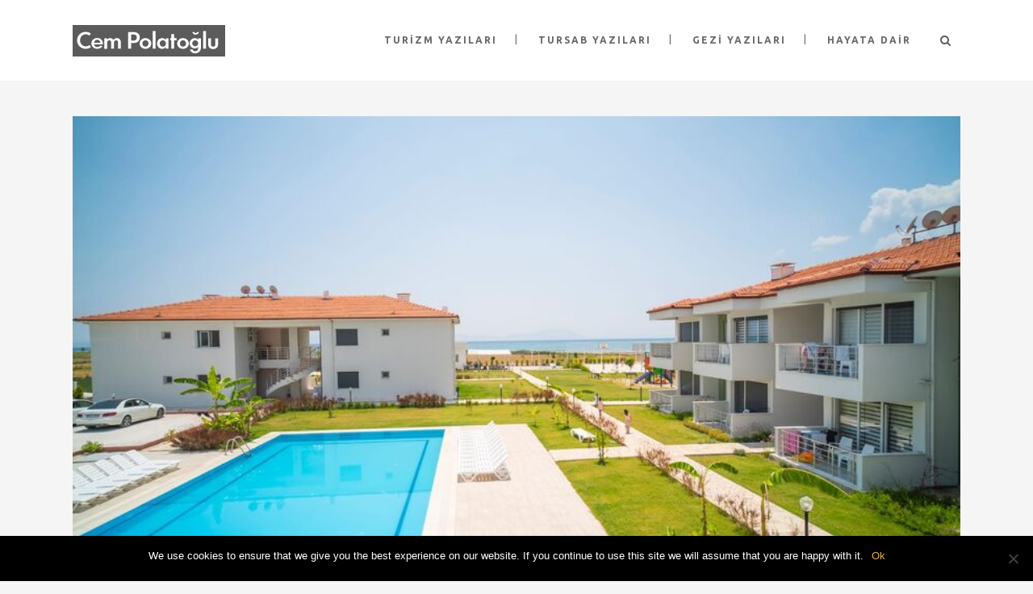

--- FILE ---
content_type: text/html; charset=UTF-8
request_url: https://cempolatoglu.com/kamu-kamplari-yazliklar-depremzedelere-tahsis-edilebilir-mi/
body_size: 12372
content:
<!DOCTYPE html>
<html lang="tr">
<head>
	<meta charset="UTF-8"/>
	
	<link rel="profile" href="https://gmpg.org/xfn/11"/>
		
				<meta name=viewport content="width=device-width,initial-scale=1,user-scalable=no">
					<link rel="shortcut icon" type="image/x-icon" href="https://cempolatoglu.com/wp-content/themes/stockholm/img/favicon.ico">
			<link rel="apple-touch-icon" href="https://cempolatoglu.com/wp-content/themes/stockholm/img/favicon.ico"/>
			
	<meta name='robots' content='index, follow, max-image-preview:large, max-snippet:-1, max-video-preview:-1' />

	<!-- This site is optimized with the Yoast SEO plugin v22.8 - https://yoast.com/wordpress/plugins/seo/ -->
	<title>KAMU KAMPLARI, YAZLIKLAR DEPREMZEDELERE TAHSiS EDiLEBiLiR Mi? - Cem Polatoğlu</title>
	<link rel="canonical" href="https://cempolatoglu.com/kamu-kamplari-yazliklar-depremzedelere-tahsis-edilebilir-mi/" />
	<meta property="og:locale" content="tr_TR" />
	<meta property="og:type" content="article" />
	<meta property="og:title" content="KAMU KAMPLARI, YAZLIKLAR DEPREMZEDELERE TAHSiS EDiLEBiLiR Mi? - Cem Polatoğlu" />
	<meta property="og:description" content="KAMU KAMPLARI, YAZLIKLAR DEPREMZEDELERE TAHSiS EDiLEBiLiR Mi? Acı bilanço henüz netleşmedi. Öncelikli amacımız depremzedelerin barınma sorununu halletmek. Afad, Ahbap, Kızılay ve diğer STK’lar ellerinden geleni yapıyorlar. Ancak 10 ildeki yıkımlara ne çadır yetiştirmek mümkün ne de konteyner. Bunlara ilaveten Otellerimizi de Öğrenci yurtlarımızı da depremzedelere..." />
	<meta property="og:url" content="https://cempolatoglu.com/kamu-kamplari-yazliklar-depremzedelere-tahsis-edilebilir-mi/" />
	<meta property="og:site_name" content="Cem Polatoğlu" />
	<meta property="article:publisher" content="https://www.facebook.com/profile.php?id=100018028081781" />
	<meta property="article:published_time" content="2023-02-22T11:07:01+00:00" />
	<meta property="og:image" content="https://cempolatoglu.com/wp-content/uploads/kamu-kamp.jpg" />
	<meta property="og:image:width" content="850" />
	<meta property="og:image:height" content="450" />
	<meta property="og:image:type" content="image/jpeg" />
	<meta name="author" content="Cem Polatoğlu" />
	<meta name="twitter:card" content="summary_large_image" />
	<meta name="twitter:creator" content="@baracudacem" />
	<meta name="twitter:site" content="@baracudacem" />
	<meta name="twitter:label1" content="Yazan:" />
	<meta name="twitter:data1" content="Cem Polatoğlu" />
	<meta name="twitter:label2" content="Tahmini okuma süresi" />
	<meta name="twitter:data2" content="2 dakika" />
	<script type="application/ld+json" class="yoast-schema-graph">{"@context":"https://schema.org","@graph":[{"@type":"WebPage","@id":"https://cempolatoglu.com/kamu-kamplari-yazliklar-depremzedelere-tahsis-edilebilir-mi/","url":"https://cempolatoglu.com/kamu-kamplari-yazliklar-depremzedelere-tahsis-edilebilir-mi/","name":"KAMU KAMPLARI, YAZLIKLAR DEPREMZEDELERE TAHSiS EDiLEBiLiR Mi? - Cem Polatoğlu","isPartOf":{"@id":"https://cempolatoglu.com/#website"},"primaryImageOfPage":{"@id":"https://cempolatoglu.com/kamu-kamplari-yazliklar-depremzedelere-tahsis-edilebilir-mi/#primaryimage"},"image":{"@id":"https://cempolatoglu.com/kamu-kamplari-yazliklar-depremzedelere-tahsis-edilebilir-mi/#primaryimage"},"thumbnailUrl":"https://cempolatoglu.com/wp-content/uploads/kamu-kamp.jpg","datePublished":"2023-02-22T11:07:01+00:00","dateModified":"2023-02-22T11:07:01+00:00","author":{"@id":"https://cempolatoglu.com/#/schema/person/b7f49321f14f4c85799ea4172c9375ff"},"breadcrumb":{"@id":"https://cempolatoglu.com/kamu-kamplari-yazliklar-depremzedelere-tahsis-edilebilir-mi/#breadcrumb"},"inLanguage":"tr","potentialAction":[{"@type":"ReadAction","target":["https://cempolatoglu.com/kamu-kamplari-yazliklar-depremzedelere-tahsis-edilebilir-mi/"]}]},{"@type":"ImageObject","inLanguage":"tr","@id":"https://cempolatoglu.com/kamu-kamplari-yazliklar-depremzedelere-tahsis-edilebilir-mi/#primaryimage","url":"https://cempolatoglu.com/wp-content/uploads/kamu-kamp.jpg","contentUrl":"https://cempolatoglu.com/wp-content/uploads/kamu-kamp.jpg","width":850,"height":450},{"@type":"BreadcrumbList","@id":"https://cempolatoglu.com/kamu-kamplari-yazliklar-depremzedelere-tahsis-edilebilir-mi/#breadcrumb","itemListElement":[{"@type":"ListItem","position":1,"name":"Home","item":"https://cempolatoglu.com/"},{"@type":"ListItem","position":2,"name":"KAMU KAMPLARI, YAZLIKLAR DEPREMZEDELERE TAHSiS EDiLEBiLiR Mi?"}]},{"@type":"WebSite","@id":"https://cempolatoglu.com/#website","url":"https://cempolatoglu.com/","name":"Cem Polatoğlu","description":"Just another WordPress site","potentialAction":[{"@type":"SearchAction","target":{"@type":"EntryPoint","urlTemplate":"https://cempolatoglu.com/?s={search_term_string}"},"query-input":"required name=search_term_string"}],"inLanguage":"tr"},{"@type":"Person","@id":"https://cempolatoglu.com/#/schema/person/b7f49321f14f4c85799ea4172c9375ff","name":"Cem Polatoğlu","image":{"@type":"ImageObject","inLanguage":"tr","@id":"https://cempolatoglu.com/#/schema/person/image/","url":"https://secure.gravatar.com/avatar/37cef7f4d97a5504829faa4539ac9bf8?s=96&d=mm&r=g","contentUrl":"https://secure.gravatar.com/avatar/37cef7f4d97a5504829faa4539ac9bf8?s=96&d=mm&r=g","caption":"Cem Polatoğlu"},"sameAs":["https://cempolatoglu.com"],"url":"https://cempolatoglu.com/author/cem/"}]}</script>
	<!-- / Yoast SEO plugin. -->


<link rel='dns-prefetch' href='//www.googletagmanager.com' />
<link rel='dns-prefetch' href='//fonts.googleapis.com' />
<link rel="alternate" type="application/rss+xml" title="Cem Polatoğlu &raquo; akışı" href="https://cempolatoglu.com/feed/" />
<script type="text/javascript">
/* <![CDATA[ */
window._wpemojiSettings = {"baseUrl":"https:\/\/s.w.org\/images\/core\/emoji\/15.0.3\/72x72\/","ext":".png","svgUrl":"https:\/\/s.w.org\/images\/core\/emoji\/15.0.3\/svg\/","svgExt":".svg","source":{"concatemoji":"https:\/\/cempolatoglu.com\/wp-includes\/js\/wp-emoji-release.min.js?ver=6.5.7"}};
/*! This file is auto-generated */
!function(i,n){var o,s,e;function c(e){try{var t={supportTests:e,timestamp:(new Date).valueOf()};sessionStorage.setItem(o,JSON.stringify(t))}catch(e){}}function p(e,t,n){e.clearRect(0,0,e.canvas.width,e.canvas.height),e.fillText(t,0,0);var t=new Uint32Array(e.getImageData(0,0,e.canvas.width,e.canvas.height).data),r=(e.clearRect(0,0,e.canvas.width,e.canvas.height),e.fillText(n,0,0),new Uint32Array(e.getImageData(0,0,e.canvas.width,e.canvas.height).data));return t.every(function(e,t){return e===r[t]})}function u(e,t,n){switch(t){case"flag":return n(e,"\ud83c\udff3\ufe0f\u200d\u26a7\ufe0f","\ud83c\udff3\ufe0f\u200b\u26a7\ufe0f")?!1:!n(e,"\ud83c\uddfa\ud83c\uddf3","\ud83c\uddfa\u200b\ud83c\uddf3")&&!n(e,"\ud83c\udff4\udb40\udc67\udb40\udc62\udb40\udc65\udb40\udc6e\udb40\udc67\udb40\udc7f","\ud83c\udff4\u200b\udb40\udc67\u200b\udb40\udc62\u200b\udb40\udc65\u200b\udb40\udc6e\u200b\udb40\udc67\u200b\udb40\udc7f");case"emoji":return!n(e,"\ud83d\udc26\u200d\u2b1b","\ud83d\udc26\u200b\u2b1b")}return!1}function f(e,t,n){var r="undefined"!=typeof WorkerGlobalScope&&self instanceof WorkerGlobalScope?new OffscreenCanvas(300,150):i.createElement("canvas"),a=r.getContext("2d",{willReadFrequently:!0}),o=(a.textBaseline="top",a.font="600 32px Arial",{});return e.forEach(function(e){o[e]=t(a,e,n)}),o}function t(e){var t=i.createElement("script");t.src=e,t.defer=!0,i.head.appendChild(t)}"undefined"!=typeof Promise&&(o="wpEmojiSettingsSupports",s=["flag","emoji"],n.supports={everything:!0,everythingExceptFlag:!0},e=new Promise(function(e){i.addEventListener("DOMContentLoaded",e,{once:!0})}),new Promise(function(t){var n=function(){try{var e=JSON.parse(sessionStorage.getItem(o));if("object"==typeof e&&"number"==typeof e.timestamp&&(new Date).valueOf()<e.timestamp+604800&&"object"==typeof e.supportTests)return e.supportTests}catch(e){}return null}();if(!n){if("undefined"!=typeof Worker&&"undefined"!=typeof OffscreenCanvas&&"undefined"!=typeof URL&&URL.createObjectURL&&"undefined"!=typeof Blob)try{var e="postMessage("+f.toString()+"("+[JSON.stringify(s),u.toString(),p.toString()].join(",")+"));",r=new Blob([e],{type:"text/javascript"}),a=new Worker(URL.createObjectURL(r),{name:"wpTestEmojiSupports"});return void(a.onmessage=function(e){c(n=e.data),a.terminate(),t(n)})}catch(e){}c(n=f(s,u,p))}t(n)}).then(function(e){for(var t in e)n.supports[t]=e[t],n.supports.everything=n.supports.everything&&n.supports[t],"flag"!==t&&(n.supports.everythingExceptFlag=n.supports.everythingExceptFlag&&n.supports[t]);n.supports.everythingExceptFlag=n.supports.everythingExceptFlag&&!n.supports.flag,n.DOMReady=!1,n.readyCallback=function(){n.DOMReady=!0}}).then(function(){return e}).then(function(){var e;n.supports.everything||(n.readyCallback(),(e=n.source||{}).concatemoji?t(e.concatemoji):e.wpemoji&&e.twemoji&&(t(e.twemoji),t(e.wpemoji)))}))}((window,document),window._wpemojiSettings);
/* ]]> */
</script>
<style id='wp-emoji-styles-inline-css' type='text/css'>

	img.wp-smiley, img.emoji {
		display: inline !important;
		border: none !important;
		box-shadow: none !important;
		height: 1em !important;
		width: 1em !important;
		margin: 0 0.07em !important;
		vertical-align: -0.1em !important;
		background: none !important;
		padding: 0 !important;
	}
</style>
<link rel='stylesheet' id='wp-block-library-css' href='https://cempolatoglu.com/wp-includes/css/dist/block-library/style.min.css?ver=6.5.7' type='text/css' media='all' />
<style id='classic-theme-styles-inline-css' type='text/css'>
/*! This file is auto-generated */
.wp-block-button__link{color:#fff;background-color:#32373c;border-radius:9999px;box-shadow:none;text-decoration:none;padding:calc(.667em + 2px) calc(1.333em + 2px);font-size:1.125em}.wp-block-file__button{background:#32373c;color:#fff;text-decoration:none}
</style>
<style id='global-styles-inline-css' type='text/css'>
body{--wp--preset--color--black: #000000;--wp--preset--color--cyan-bluish-gray: #abb8c3;--wp--preset--color--white: #ffffff;--wp--preset--color--pale-pink: #f78da7;--wp--preset--color--vivid-red: #cf2e2e;--wp--preset--color--luminous-vivid-orange: #ff6900;--wp--preset--color--luminous-vivid-amber: #fcb900;--wp--preset--color--light-green-cyan: #7bdcb5;--wp--preset--color--vivid-green-cyan: #00d084;--wp--preset--color--pale-cyan-blue: #8ed1fc;--wp--preset--color--vivid-cyan-blue: #0693e3;--wp--preset--color--vivid-purple: #9b51e0;--wp--preset--gradient--vivid-cyan-blue-to-vivid-purple: linear-gradient(135deg,rgba(6,147,227,1) 0%,rgb(155,81,224) 100%);--wp--preset--gradient--light-green-cyan-to-vivid-green-cyan: linear-gradient(135deg,rgb(122,220,180) 0%,rgb(0,208,130) 100%);--wp--preset--gradient--luminous-vivid-amber-to-luminous-vivid-orange: linear-gradient(135deg,rgba(252,185,0,1) 0%,rgba(255,105,0,1) 100%);--wp--preset--gradient--luminous-vivid-orange-to-vivid-red: linear-gradient(135deg,rgba(255,105,0,1) 0%,rgb(207,46,46) 100%);--wp--preset--gradient--very-light-gray-to-cyan-bluish-gray: linear-gradient(135deg,rgb(238,238,238) 0%,rgb(169,184,195) 100%);--wp--preset--gradient--cool-to-warm-spectrum: linear-gradient(135deg,rgb(74,234,220) 0%,rgb(151,120,209) 20%,rgb(207,42,186) 40%,rgb(238,44,130) 60%,rgb(251,105,98) 80%,rgb(254,248,76) 100%);--wp--preset--gradient--blush-light-purple: linear-gradient(135deg,rgb(255,206,236) 0%,rgb(152,150,240) 100%);--wp--preset--gradient--blush-bordeaux: linear-gradient(135deg,rgb(254,205,165) 0%,rgb(254,45,45) 50%,rgb(107,0,62) 100%);--wp--preset--gradient--luminous-dusk: linear-gradient(135deg,rgb(255,203,112) 0%,rgb(199,81,192) 50%,rgb(65,88,208) 100%);--wp--preset--gradient--pale-ocean: linear-gradient(135deg,rgb(255,245,203) 0%,rgb(182,227,212) 50%,rgb(51,167,181) 100%);--wp--preset--gradient--electric-grass: linear-gradient(135deg,rgb(202,248,128) 0%,rgb(113,206,126) 100%);--wp--preset--gradient--midnight: linear-gradient(135deg,rgb(2,3,129) 0%,rgb(40,116,252) 100%);--wp--preset--font-size--small: 13px;--wp--preset--font-size--medium: 20px;--wp--preset--font-size--large: 36px;--wp--preset--font-size--x-large: 42px;--wp--preset--spacing--20: 0.44rem;--wp--preset--spacing--30: 0.67rem;--wp--preset--spacing--40: 1rem;--wp--preset--spacing--50: 1.5rem;--wp--preset--spacing--60: 2.25rem;--wp--preset--spacing--70: 3.38rem;--wp--preset--spacing--80: 5.06rem;--wp--preset--shadow--natural: 6px 6px 9px rgba(0, 0, 0, 0.2);--wp--preset--shadow--deep: 12px 12px 50px rgba(0, 0, 0, 0.4);--wp--preset--shadow--sharp: 6px 6px 0px rgba(0, 0, 0, 0.2);--wp--preset--shadow--outlined: 6px 6px 0px -3px rgba(255, 255, 255, 1), 6px 6px rgba(0, 0, 0, 1);--wp--preset--shadow--crisp: 6px 6px 0px rgba(0, 0, 0, 1);}:where(.is-layout-flex){gap: 0.5em;}:where(.is-layout-grid){gap: 0.5em;}body .is-layout-flex{display: flex;}body .is-layout-flex{flex-wrap: wrap;align-items: center;}body .is-layout-flex > *{margin: 0;}body .is-layout-grid{display: grid;}body .is-layout-grid > *{margin: 0;}:where(.wp-block-columns.is-layout-flex){gap: 2em;}:where(.wp-block-columns.is-layout-grid){gap: 2em;}:where(.wp-block-post-template.is-layout-flex){gap: 1.25em;}:where(.wp-block-post-template.is-layout-grid){gap: 1.25em;}.has-black-color{color: var(--wp--preset--color--black) !important;}.has-cyan-bluish-gray-color{color: var(--wp--preset--color--cyan-bluish-gray) !important;}.has-white-color{color: var(--wp--preset--color--white) !important;}.has-pale-pink-color{color: var(--wp--preset--color--pale-pink) !important;}.has-vivid-red-color{color: var(--wp--preset--color--vivid-red) !important;}.has-luminous-vivid-orange-color{color: var(--wp--preset--color--luminous-vivid-orange) !important;}.has-luminous-vivid-amber-color{color: var(--wp--preset--color--luminous-vivid-amber) !important;}.has-light-green-cyan-color{color: var(--wp--preset--color--light-green-cyan) !important;}.has-vivid-green-cyan-color{color: var(--wp--preset--color--vivid-green-cyan) !important;}.has-pale-cyan-blue-color{color: var(--wp--preset--color--pale-cyan-blue) !important;}.has-vivid-cyan-blue-color{color: var(--wp--preset--color--vivid-cyan-blue) !important;}.has-vivid-purple-color{color: var(--wp--preset--color--vivid-purple) !important;}.has-black-background-color{background-color: var(--wp--preset--color--black) !important;}.has-cyan-bluish-gray-background-color{background-color: var(--wp--preset--color--cyan-bluish-gray) !important;}.has-white-background-color{background-color: var(--wp--preset--color--white) !important;}.has-pale-pink-background-color{background-color: var(--wp--preset--color--pale-pink) !important;}.has-vivid-red-background-color{background-color: var(--wp--preset--color--vivid-red) !important;}.has-luminous-vivid-orange-background-color{background-color: var(--wp--preset--color--luminous-vivid-orange) !important;}.has-luminous-vivid-amber-background-color{background-color: var(--wp--preset--color--luminous-vivid-amber) !important;}.has-light-green-cyan-background-color{background-color: var(--wp--preset--color--light-green-cyan) !important;}.has-vivid-green-cyan-background-color{background-color: var(--wp--preset--color--vivid-green-cyan) !important;}.has-pale-cyan-blue-background-color{background-color: var(--wp--preset--color--pale-cyan-blue) !important;}.has-vivid-cyan-blue-background-color{background-color: var(--wp--preset--color--vivid-cyan-blue) !important;}.has-vivid-purple-background-color{background-color: var(--wp--preset--color--vivid-purple) !important;}.has-black-border-color{border-color: var(--wp--preset--color--black) !important;}.has-cyan-bluish-gray-border-color{border-color: var(--wp--preset--color--cyan-bluish-gray) !important;}.has-white-border-color{border-color: var(--wp--preset--color--white) !important;}.has-pale-pink-border-color{border-color: var(--wp--preset--color--pale-pink) !important;}.has-vivid-red-border-color{border-color: var(--wp--preset--color--vivid-red) !important;}.has-luminous-vivid-orange-border-color{border-color: var(--wp--preset--color--luminous-vivid-orange) !important;}.has-luminous-vivid-amber-border-color{border-color: var(--wp--preset--color--luminous-vivid-amber) !important;}.has-light-green-cyan-border-color{border-color: var(--wp--preset--color--light-green-cyan) !important;}.has-vivid-green-cyan-border-color{border-color: var(--wp--preset--color--vivid-green-cyan) !important;}.has-pale-cyan-blue-border-color{border-color: var(--wp--preset--color--pale-cyan-blue) !important;}.has-vivid-cyan-blue-border-color{border-color: var(--wp--preset--color--vivid-cyan-blue) !important;}.has-vivid-purple-border-color{border-color: var(--wp--preset--color--vivid-purple) !important;}.has-vivid-cyan-blue-to-vivid-purple-gradient-background{background: var(--wp--preset--gradient--vivid-cyan-blue-to-vivid-purple) !important;}.has-light-green-cyan-to-vivid-green-cyan-gradient-background{background: var(--wp--preset--gradient--light-green-cyan-to-vivid-green-cyan) !important;}.has-luminous-vivid-amber-to-luminous-vivid-orange-gradient-background{background: var(--wp--preset--gradient--luminous-vivid-amber-to-luminous-vivid-orange) !important;}.has-luminous-vivid-orange-to-vivid-red-gradient-background{background: var(--wp--preset--gradient--luminous-vivid-orange-to-vivid-red) !important;}.has-very-light-gray-to-cyan-bluish-gray-gradient-background{background: var(--wp--preset--gradient--very-light-gray-to-cyan-bluish-gray) !important;}.has-cool-to-warm-spectrum-gradient-background{background: var(--wp--preset--gradient--cool-to-warm-spectrum) !important;}.has-blush-light-purple-gradient-background{background: var(--wp--preset--gradient--blush-light-purple) !important;}.has-blush-bordeaux-gradient-background{background: var(--wp--preset--gradient--blush-bordeaux) !important;}.has-luminous-dusk-gradient-background{background: var(--wp--preset--gradient--luminous-dusk) !important;}.has-pale-ocean-gradient-background{background: var(--wp--preset--gradient--pale-ocean) !important;}.has-electric-grass-gradient-background{background: var(--wp--preset--gradient--electric-grass) !important;}.has-midnight-gradient-background{background: var(--wp--preset--gradient--midnight) !important;}.has-small-font-size{font-size: var(--wp--preset--font-size--small) !important;}.has-medium-font-size{font-size: var(--wp--preset--font-size--medium) !important;}.has-large-font-size{font-size: var(--wp--preset--font-size--large) !important;}.has-x-large-font-size{font-size: var(--wp--preset--font-size--x-large) !important;}
.wp-block-navigation a:where(:not(.wp-element-button)){color: inherit;}
:where(.wp-block-post-template.is-layout-flex){gap: 1.25em;}:where(.wp-block-post-template.is-layout-grid){gap: 1.25em;}
:where(.wp-block-columns.is-layout-flex){gap: 2em;}:where(.wp-block-columns.is-layout-grid){gap: 2em;}
.wp-block-pullquote{font-size: 1.5em;line-height: 1.6;}
</style>
<link rel='stylesheet' id='contact-form-7-css' href='https://cempolatoglu.com/wp-content/plugins/contact-form-7/includes/css/styles.css?ver=5.9.5' type='text/css' media='all' />
<link rel='stylesheet' id='cookie-notice-front-css' href='https://cempolatoglu.com/wp-content/plugins/cookie-notice/css/front.min.css?ver=2.4.16' type='text/css' media='all' />
<link rel='stylesheet' id='wpfc-css' href='https://cempolatoglu.com/wp-content/plugins/gs-facebook-comments/public/css/wpfc-public.css?ver=1.7.5' type='text/css' media='all' />
<link rel='stylesheet' id='ivory-search-styles-css' href='https://cempolatoglu.com/wp-content/plugins/add-search-to-menu/public/css/ivory-search.min.css?ver=5.5.6' type='text/css' media='all' />
<link rel='stylesheet' id='mediaelement-css' href='https://cempolatoglu.com/wp-includes/js/mediaelement/mediaelementplayer-legacy.min.css?ver=4.2.17' type='text/css' media='all' />
<link rel='stylesheet' id='wp-mediaelement-css' href='https://cempolatoglu.com/wp-includes/js/mediaelement/wp-mediaelement.min.css?ver=6.5.7' type='text/css' media='all' />
<link rel='stylesheet' id='stockholm-default-style-css' href='https://cempolatoglu.com/wp-content/themes/stockholm/style.css?ver=6.5.7' type='text/css' media='all' />
<link rel='stylesheet' id='stockholm-font-awesome-css' href='https://cempolatoglu.com/wp-content/themes/stockholm/framework/modules/icons/font-awesome/css/font-awesome.min.css?ver=6.5.7' type='text/css' media='all' />
<link rel='stylesheet' id='elegant-icons-css' href='https://cempolatoglu.com/wp-content/themes/stockholm/framework/modules/icons/elegant-icons/style.min.css?ver=6.5.7' type='text/css' media='all' />
<link rel='stylesheet' id='linear-icons-css' href='https://cempolatoglu.com/wp-content/themes/stockholm/framework/modules/icons/linear-icons/style.min.css?ver=6.5.7' type='text/css' media='all' />
<link rel='stylesheet' id='linea-icons-css' href='https://cempolatoglu.com/wp-content/themes/stockholm/framework/modules/icons/linea-icons/style.min.css?ver=6.5.7' type='text/css' media='all' />
<link rel='stylesheet' id='ion-icons-css' href='https://cempolatoglu.com/wp-content/themes/stockholm/framework/modules/icons/ion-icons/style.min.css?ver=6.5.7' type='text/css' media='all' />
<link rel='stylesheet' id='stockholm-stylesheet-css' href='https://cempolatoglu.com/wp-content/themes/stockholm/css/stylesheet.min.css?ver=6.5.7' type='text/css' media='all' />
<link rel='stylesheet' id='stockholm-webkit-css' href='https://cempolatoglu.com/wp-content/themes/stockholm/css/webkit_stylesheet.css?ver=6.5.7' type='text/css' media='all' />
<link rel='stylesheet' id='stockholm-style-dynamic-css' href='https://cempolatoglu.com/wp-content/themes/stockholm/css/style_dynamic.css?ver=1720791309' type='text/css' media='all' />
<link rel='stylesheet' id='stockholm-responsive-css' href='https://cempolatoglu.com/wp-content/themes/stockholm/css/responsive.min.css?ver=6.5.7' type='text/css' media='all' />
<link rel='stylesheet' id='stockholm-style-dynamic-responsive-css' href='https://cempolatoglu.com/wp-content/themes/stockholm/css/style_dynamic_responsive.css?ver=1720791309' type='text/css' media='all' />
<link rel='stylesheet' id='js_composer_front-css' href='https://cempolatoglu.com/wp-content/plugins/js_composer/assets/css/js_composer.min.css?ver=6.6.0' type='text/css' media='all' />
<link rel='stylesheet' id='stockholm-google-fonts-css' href='https://fonts.googleapis.com/css?family=Raleway%3A100%2C100i%2C200%2C200i%2C300%2C300i%2C400%2C400i%2C500%2C500i%2C600%2C600i%2C700%2C700i%2C800%2C800i%2C900%2C900i%7CCrete+Round%3A100%2C100i%2C200%2C200i%2C300%2C300i%2C400%2C400i%2C500%2C500i%2C600%2C600i%2C700%2C700i%2C800%2C800i%2C900%2C900i%7CUbuntu%3A100%2C100i%2C200%2C200i%2C300%2C300i%2C400%2C400i%2C500%2C500i%2C600%2C600i%2C700%2C700i%2C800%2C800i%2C900%2C900i&#038;subset=latin%2Clatin-ext&#038;ver=1.0.0' type='text/css' media='all' />
<script type="text/javascript" id="cookie-notice-front-js-before">
/* <![CDATA[ */
var cnArgs = {"ajaxUrl":"https:\/\/cempolatoglu.com\/wp-admin\/admin-ajax.php","nonce":"3af2f0eae4","hideEffect":"fade","position":"bottom","onScroll":false,"onScrollOffset":100,"onClick":false,"cookieName":"cookie_notice_accepted","cookieTime":2592000,"cookieTimeRejected":2592000,"globalCookie":false,"redirection":false,"cache":false,"revokeCookies":false,"revokeCookiesOpt":"automatic"};
/* ]]> */
</script>
<script type="text/javascript" src="https://cempolatoglu.com/wp-content/plugins/cookie-notice/js/front.min.js?ver=2.4.16" id="cookie-notice-front-js"></script>
<script type="text/javascript" src="https://cempolatoglu.com/wp-includes/js/jquery/jquery.min.js?ver=3.7.1" id="jquery-core-js"></script>
<script type="text/javascript" src="https://cempolatoglu.com/wp-includes/js/jquery/jquery-migrate.min.js?ver=3.4.1" id="jquery-migrate-js"></script>
<script type="text/javascript" src="https://cempolatoglu.com/wp-content/plugins/gs-facebook-comments/public/js/wpfc-public.js?ver=1.7.5" id="wpfc-js"></script>
<script type="text/javascript" src="https://cempolatoglu.com/wp-content/themes/stockholm/js/plugins/hammer.min.js?ver=1" id="hammer-js"></script>
<script type="text/javascript" src="https://cempolatoglu.com/wp-content/themes/stockholm/js/plugins/virtual-scroll.min.js?ver=1" id="virtual-scroll-js"></script>

<!-- Google tag (gtag.js) snippet added by Site Kit -->

<!-- Google Analytics snippet added by Site Kit -->
<script type="text/javascript" src="https://www.googletagmanager.com/gtag/js?id=G-V1HYF0Q47P" id="google_gtagjs-js" async></script>
<script type="text/javascript" id="google_gtagjs-js-after">
/* <![CDATA[ */
window.dataLayer = window.dataLayer || [];function gtag(){dataLayer.push(arguments);}
gtag("set","linker",{"domains":["cempolatoglu.com"]});
gtag("js", new Date());
gtag("set", "developer_id.dZTNiMT", true);
gtag("config", "G-V1HYF0Q47P");
/* ]]> */
</script>

<!-- End Google tag (gtag.js) snippet added by Site Kit -->
<link rel="https://api.w.org/" href="https://cempolatoglu.com/wp-json/" /><link rel="alternate" type="application/json" href="https://cempolatoglu.com/wp-json/wp/v2/posts/938" /><link rel="EditURI" type="application/rsd+xml" title="RSD" href="https://cempolatoglu.com/xmlrpc.php?rsd" />
<meta name="generator" content="WordPress 6.5.7" />
<link rel='shortlink' href='https://cempolatoglu.com/?p=938' />
<link rel="alternate" type="application/json+oembed" href="https://cempolatoglu.com/wp-json/oembed/1.0/embed?url=https%3A%2F%2Fcempolatoglu.com%2Fkamu-kamplari-yazliklar-depremzedelere-tahsis-edilebilir-mi%2F" />
<link rel="alternate" type="text/xml+oembed" href="https://cempolatoglu.com/wp-json/oembed/1.0/embed?url=https%3A%2F%2Fcempolatoglu.com%2Fkamu-kamplari-yazliklar-depremzedelere-tahsis-edilebilir-mi%2F&#038;format=xml" />
<meta name="generator" content="Site Kit by Google 1.128.0" /><meta property="fb:app_id" content="1006122636520290" />		<script>
			document.documentElement.className = document.documentElement.className.replace('no-js', 'js');
		</script>
				<style>
			.no-js img.lazyload {
				display: none;
			}

			figure.wp-block-image img.lazyloading {
				min-width: 150px;
			}

						.lazyload, .lazyloading {
				opacity: 0;
			}

			.lazyloaded {
				opacity: 1;
				transition: opacity 400ms;
				transition-delay: 0ms;
			}

					</style>
		<meta name="generator" content="Powered by WPBakery Page Builder - drag and drop page builder for WordPress."/>
<noscript><style> .wpb_animate_when_almost_visible { opacity: 1; }</style></noscript><style type="text/css" media="screen">.is-menu path.search-icon-path { fill: #848484;}body .popup-search-close:after, body .search-close:after { border-color: #848484;}body .popup-search-close:before, body .search-close:before { border-color: #848484;}</style></head>
<body data-rsssl=1 class="post-template-default single single-post postid-938 single-format-standard cookies-not-set stockholm-core-2.2.9 stockholm select-theme-ver-8.8 side_area_uncovered smooth_scroll  qode_menu_ wpb-js-composer js-comp-ver-6.6.0 vc_responsive">
		<div class="wrapper">
		<div class="wrapper_inner">
						<a id='back_to_top' href='#'>
				<span class="fa-stack">
					<i class="fa fa-angle-up"></i>				</span>
			</a>
			<header class="page_header scrolled_not_transparent  fixed">
				
		<div class="header_inner clearfix">
				<form role="search" id="searchform" action="https://cempolatoglu.com/" class="qode_search_form" method="get">
				<div class="container">
			<div class="container_inner clearfix">
								<i class="fa fa-search"></i>
				<input type="text" placeholder="Search" name="s" class="qode_search_field" autocomplete="off"/>
				<input type="submit" value="Import"/>
				<div class="qode_search_close">
					<a href="#"><i class="fa fa-times"></i></a>
				</div>
							</div>
		</div>
		</form>
			
			<div class="header_top_bottom_holder">
								
				<div class="header_bottom clearfix" >
										<div class="container">
						<div class="container_inner clearfix" >
																					<div class="header_inner_left">
																	<div class="mobile_menu_button"><span><i class="fa fa-bars"></i></span></div>
								<div class="logo_wrapper">
									<div class="q_logo">
										<a href="https://cempolatoglu.com/">
	<img class="normal lazyload" data-src="https://cempolatoglu.com/wp-content/uploads/cempolatoglu-logo-t.png" alt="Logo" src="[data-uri]" style="--smush-placeholder-width: 189px; --smush-placeholder-aspect-ratio: 189/39;" /><noscript><img class="normal" src="https://cempolatoglu.com/wp-content/uploads/cempolatoglu-logo-t.png" alt="Logo"/></noscript>
<img class="light lazyload" data-src="https://cempolatoglu.com/wp-content/uploads/cempolatoglu-logo-t.png" alt="Logo" src="[data-uri]" style="--smush-placeholder-width: 189px; --smush-placeholder-aspect-ratio: 189/39;" /><noscript><img class="light" src="https://cempolatoglu.com/wp-content/uploads/cempolatoglu-logo-t.png" alt="Logo"/></noscript>
<img class="dark lazyload" data-src="https://cempolatoglu.com/wp-content/uploads/cempolatoglu-logo-t.png" alt="Logo" src="[data-uri]" style="--smush-placeholder-width: 189px; --smush-placeholder-aspect-ratio: 189/39;" /><noscript><img class="dark" src="https://cempolatoglu.com/wp-content/uploads/cempolatoglu-logo-t.png" alt="Logo"/></noscript>
	
	<img class="sticky lazyload" data-src="https://cempolatoglu.com/wp-content/uploads/cempolatoglu-logo-t.png" alt="Logo" src="[data-uri]" style="--smush-placeholder-width: 189px; --smush-placeholder-aspect-ratio: 189/39;" /><noscript><img class="sticky" src="https://cempolatoglu.com/wp-content/uploads/cempolatoglu-logo-t.png" alt="Logo"/></noscript>
	
	</a>									</div>
																	</div>
																
                                							</div>
																																							<div class="header_inner_right">
										<div class="side_menu_button_wrapper right">
																																	<div class="side_menu_button">
													<a class="search_button from_window_top" href="javascript:void(0)">
		<i class="fa fa-search"></i>	</a>
																																			</div>
										</div>
									</div>
																                                                                    <nav class="main_menu drop_down   right">
                                        <ul id="menu-ana-menu" class=""><li id="nav-menu-item-498" class="menu-item menu-item-type-taxonomy menu-item-object-category current-post-ancestor current-menu-parent current-post-parent  narrow"><a href="https://cempolatoglu.com/yazilarim/turizm-yazilari/" class=""><i class="menu_icon fa blank"></i><span class="menu-text">Turizm Yazıları</span><span class="plus"></span></a></li>
<li id="nav-menu-item-499" class="menu-item menu-item-type-taxonomy menu-item-object-category  narrow"><a href="https://cempolatoglu.com/yazilarim/tursab-yazilari/" class=""><i class="menu_icon fa blank"></i><span class="menu-text">Tursab Yazıları</span><span class="plus"></span></a></li>
<li id="nav-menu-item-500" class="menu-item menu-item-type-taxonomy menu-item-object-category  narrow"><a href="https://cempolatoglu.com/yazilarim/gezi-yazilari/" class=""><i class="menu_icon fa blank"></i><span class="menu-text">Gezi Yazıları</span><span class="plus"></span></a></li>
<li id="nav-menu-item-501" class="menu-item menu-item-type-taxonomy menu-item-object-category current-post-ancestor current-menu-parent current-post-parent  narrow"><a href="https://cempolatoglu.com/yazilarim/hayata-dair/" class=""><i class="menu_icon fa blank"></i><span class="menu-text">Hayata Dair</span><span class="plus"></span></a></li>
</ul>                                    </nav>
                                																																							<nav class="mobile_menu">
			<ul id="menu-ana-menu-1" class=""><li id="mobile-menu-item-498" class="menu-item menu-item-type-taxonomy menu-item-object-category current-post-ancestor current-menu-parent current-post-parent "><a href="https://cempolatoglu.com/yazilarim/turizm-yazilari/" class=""><span>Turizm Yazıları</span></a><span class="mobile_arrow"><i class="fa fa-angle-right"></i><i class="fa fa-angle-down"></i></span></li>
<li id="mobile-menu-item-499" class="menu-item menu-item-type-taxonomy menu-item-object-category "><a href="https://cempolatoglu.com/yazilarim/tursab-yazilari/" class=""><span>Tursab Yazıları</span></a><span class="mobile_arrow"><i class="fa fa-angle-right"></i><i class="fa fa-angle-down"></i></span></li>
<li id="mobile-menu-item-500" class="menu-item menu-item-type-taxonomy menu-item-object-category "><a href="https://cempolatoglu.com/yazilarim/gezi-yazilari/" class=""><span>Gezi Yazıları</span></a><span class="mobile_arrow"><i class="fa fa-angle-right"></i><i class="fa fa-angle-down"></i></span></li>
<li id="mobile-menu-item-501" class="menu-item menu-item-type-taxonomy menu-item-object-category current-post-ancestor current-menu-parent current-post-parent "><a href="https://cempolatoglu.com/yazilarim/hayata-dair/" class=""><span>Hayata Dair</span></a><span class="mobile_arrow"><i class="fa fa-angle-right"></i><i class="fa fa-angle-down"></i></span></li>
</ul></nav>								
															</div>
						</div>
											</div>
				</div>
			</div>
	</header>
			
			<div class="content content_top_margin">
								
				<div class="content_inner">
										
											<div class="container" >
		<div class="container_inner default_template_holder" >
							<div class="blog_holder blog_single">
							<article id="post-938" class="post-938 post type-post status-publish format-standard has-post-thumbnail hentry category-hayata-dair category-turizm-yazilari tag-cem-polatoglu tag-depremzede tag-kamu-kamp tag-tur-andiamo tag-yurtlar">
			<div class="post_content_holder">
					<div class="post_image">
		<a href="https://cempolatoglu.com/kamu-kamplari-yazliklar-depremzedelere-tahsis-edilebilir-mi/" title="KAMU KAMPLARI, YAZLIKLAR DEPREMZEDELERE TAHSiS EDiLEBiLiR Mi?">
			<img width="850" height="450" src="https://cempolatoglu.com/wp-content/uploads/kamu-kamp.jpg" class="attachment-blog_image_in_grid size-blog_image_in_grid wp-post-image" alt="" decoding="async" fetchpriority="high" srcset="https://cempolatoglu.com/wp-content/uploads/kamu-kamp.jpg 850w, https://cempolatoglu.com/wp-content/uploads/kamu-kamp-300x159.jpg 300w, https://cempolatoglu.com/wp-content/uploads/kamu-kamp-768x407.jpg 768w, https://cempolatoglu.com/wp-content/uploads/kamu-kamp-700x371.jpg 700w" sizes="(max-width: 850px) 100vw, 850px" />		</a>
	</div>
				<div class="post_text">
					<div class="post_text_inner">
						<div class="post_info">
																											</div>
						<div class="post_content">
							<h2 class="qodef-post-title">
		<span> KAMU KAMPLARI, YAZLIKLAR DEPREMZEDELERE TAHSiS EDiLEBiLiR Mi? </span></h2>							<p><strong>KAMU KAMPLARI, YAZLIKLAR DEPREMZEDELERE TAHSiS EDiLEBiLiR Mi?</strong></p>
<p>Acı bilanço henüz netleşmedi. Öncelikli amacımız depremzedelerin barınma sorununu halletmek. Afad, Ahbap, Kızılay ve diğer STK’lar ellerinden geleni yapıyorlar. Ancak 10 ildeki yıkımlara ne çadır yetiştirmek mümkün ne de konteyner. Bunlara ilaveten Otellerimizi de Öğrenci yurtlarımızı da depremzedelere açtık. Yine yetmedi. Bölgede daha yüzbinler var barınma sorunu olan. Ama bir ay sonra turizm sezonu açılacak ve memleketimizin en büyük döviz ihtiyacını karşılayan sektör sezona başlayacak. Yani, oteller yine turistlerin kullanımına açılacak.</p>
<p><strong>Peki ya öğrenciler? </strong></p>
<p>Onlar da bu durumda yurtlarından oldular. Eğitimleri yarım kaldı. Birçok üniversite Hibrit veya Online eğitim verecekler. Ancak, biliyoruz ki böyle bir eğitimin kalitesi yok…</p>
<p><strong>Başka çare var mı?</strong></p>
<p>Olabilir. Mesela Turizmi ve eğitimi durdurarak memleketi muhtaç olduğumuz dövizden, öğrencileri yurtlarından alıkoymak yerine, 300.000 üzerinde yatak kapasiteleri olduğu söylenen KAMU KAMPLARI ve EĞİTİM KAMPLARI depremzedelere tahsis edilebilir mi?</p>
<p><strong>YAZLIKLAR DEPREMZEDELERE TAHSiS EDiLEBiLiR Mi?</strong></p>
<p>Yapılan istatistiklere göre, Türk insanı yazlıklarını ortalama sadece 1 ay kullanıyor. 11 ay evler boş. Devlet, ufak da olsa bu yazlık sahiplerine ödemeler yapabilirse, 1 ay kullanılan yazlıklar depremzedelere tahsis edilebilir mi?</p>
<p>Önce gönüllü yazlık sahipleri, sonra ödeme kabul eden yazlık sahipleri ve Ekim ayından itibaren, ve ihtiyaca göre zorunlu olarak 8 ay yazlıkların depremzedelere tahsisi söz konusu olabilir.</p>
<p>&nbsp;</p>
<div class="fb-background-color">
			  <div 
			  	class = "fb-comments" 
			  	data-href = "https://cempolatoglu.com/kamu-kamplari-yazliklar-depremzedelere-tahsis-edilebilir-mi/"
			  	data-numposts = "10"
			  	data-lazy = "true"
				data-colorscheme = "light"
				data-order-by = "social"
				data-mobile=true>
			  </div></div>
		  <style>
		    .fb-background-color {
				background:  !important;
			}
			.fb_iframe_widget_fluid_desktop iframe {
			    width: 100% !important;
			}
		  </style>
		  							<div class="clear"></div>
													</div>
					</div>
				</div>
			</div>
							<div class="single_tags clearfix">
					<div class="tags_text">
						<h5>Tags:</h5>
						<a href="https://cempolatoglu.com/tag/cem-polatoglu/" rel="tag">cem polatoğlu</a><a href="https://cempolatoglu.com/tag/depremzede/" rel="tag">depremzede</a><a href="https://cempolatoglu.com/tag/kamu-kamp/" rel="tag">kamu kamp</a><a href="https://cempolatoglu.com/tag/tur-andiamo/" rel="tag">tur andiamo</a><a href="https://cempolatoglu.com/tag/yurtlar/" rel="tag">yurtlar</a>					</div>
				</div>
									</article>									</div>
					</div>
	</div>
</div>
</div>
	<footer class="qodef-page-footer ">
		<div class="footer_inner clearfix">
							<div class="footer_bottom_holder">
                    		<div class="footer_bottom">
						<div class="textwidget"><p>TELİF HAKKI© 2020 CEM POLATOĞLU.<br />
TÜM HAKLARI SAKLIDIR. BU YAZILARI TÜMÜ OLMAK ŞARTIYLA, DEĞİŞTİRİLMEDEN, BEDAVA OLARAK, VE BU TELİF HAKKI UYARISI VE İNTERNET BAĞLANTISI (<a href="https://cempolatoglu.com/" rel="nofollow">HTTPS://CEMPOLATOGLU.COM</a>) İLE BİRLİKTE KOPYALAMAYA VE DAĞITMAYA İZİN VERİLMİŞTİR.</p>
<p>&nbsp;</p>
<p>&nbsp;</p>
<p>&nbsp;</p>
</div>
				</div>
        	</div>
		</div>
	</footer>
</div>
</div>

	  	<div id="fb-root"></div>
		<script 
			async defer crossorigin="anonymous" 
			src="https://connect.facebook.net/en_US/sdk.js#xfbml=1&version=v12.0&amp;appId=1006122636520290&autoLogAppEvents=1">
		</script>

	  	<script type="text/javascript" src="https://cempolatoglu.com/wp-content/plugins/contact-form-7/includes/swv/js/index.js?ver=5.9.5" id="swv-js"></script>
<script type="text/javascript" id="contact-form-7-js-extra">
/* <![CDATA[ */
var wpcf7 = {"api":{"root":"https:\/\/cempolatoglu.com\/wp-json\/","namespace":"contact-form-7\/v1"}};
/* ]]> */
</script>
<script type="text/javascript" src="https://cempolatoglu.com/wp-content/plugins/contact-form-7/includes/js/index.js?ver=5.9.5" id="contact-form-7-js"></script>
<script type="text/javascript" src="https://cempolatoglu.com/wp-includes/js/jquery/ui/core.min.js?ver=1.13.2" id="jquery-ui-core-js"></script>
<script type="text/javascript" src="https://cempolatoglu.com/wp-includes/js/jquery/ui/accordion.min.js?ver=1.13.2" id="jquery-ui-accordion-js"></script>
<script type="text/javascript" src="https://cempolatoglu.com/wp-includes/js/jquery/ui/datepicker.min.js?ver=1.13.2" id="jquery-ui-datepicker-js"></script>
<script type="text/javascript" id="jquery-ui-datepicker-js-after">
/* <![CDATA[ */
jQuery(function(jQuery){jQuery.datepicker.setDefaults({"closeText":"Kapat","currentText":"Bug\u00fcn","monthNames":["Ocak","\u015eubat","Mart","Nisan","May\u0131s","Haziran","Temmuz","A\u011fustos","Eyl\u00fcl","Ekim","Kas\u0131m","Aral\u0131k"],"monthNamesShort":["Oca","\u015eub","Mar","Nis","May","Haz","Tem","A\u011fu","Eyl","Eki","Kas","Ara"],"nextText":"Sonraki","prevText":"\u00d6nceki","dayNames":["Pazar","Pazartesi","Sal\u0131","\u00c7ar\u015famba","Per\u015fembe","Cuma","Cumartesi"],"dayNamesShort":["Paz","Pts","Sal","\u00c7ar","Per","Cum","Cts"],"dayNamesMin":["P","P","S","\u00c7","P","C","C"],"dateFormat":"MM d, yy","firstDay":1,"isRTL":false});});
/* ]]> */
</script>
<script type="text/javascript" src="https://cempolatoglu.com/wp-includes/js/jquery/ui/effect.min.js?ver=1.13.2" id="jquery-effects-core-js"></script>
<script type="text/javascript" src="https://cempolatoglu.com/wp-includes/js/jquery/ui/effect-fade.min.js?ver=1.13.2" id="jquery-effects-fade-js"></script>
<script type="text/javascript" src="https://cempolatoglu.com/wp-includes/js/jquery/ui/effect-size.min.js?ver=1.13.2" id="jquery-effects-size-js"></script>
<script type="text/javascript" src="https://cempolatoglu.com/wp-includes/js/jquery/ui/effect-scale.min.js?ver=1.13.2" id="jquery-effects-scale-js"></script>
<script type="text/javascript" src="https://cempolatoglu.com/wp-includes/js/jquery/ui/effect-slide.min.js?ver=1.13.2" id="jquery-effects-slide-js"></script>
<script type="text/javascript" src="https://cempolatoglu.com/wp-includes/js/jquery/ui/mouse.min.js?ver=1.13.2" id="jquery-ui-mouse-js"></script>
<script type="text/javascript" src="https://cempolatoglu.com/wp-includes/js/jquery/ui/slider.min.js?ver=1.13.2" id="jquery-ui-slider-js"></script>
<script type="text/javascript" src="https://cempolatoglu.com/wp-includes/js/jquery/ui/tabs.min.js?ver=1.13.2" id="jquery-ui-tabs-js"></script>
<script type="text/javascript" src="https://cempolatoglu.com/wp-includes/js/jquery/jquery.form.min.js?ver=4.3.0" id="jquery-form-js"></script>
<script type="text/javascript" id="mediaelement-core-js-before">
/* <![CDATA[ */
var mejsL10n = {"language":"tr","strings":{"mejs.download-file":"Dosyay\u0131 indir","mejs.install-flash":"Flash oynat\u0131c\u0131n\u0131n etkin ya da kurulmam\u0131\u015f oldu\u011fu bir taray\u0131c\u0131 kullan\u0131yorsunuz. L\u00fctfen Flash oynat\u0131c\u0131 eklentinizi a\u00e7\u0131n ya da son s\u00fcr\u00fcm\u00fc https:\/\/get.adobe.com\/flashplayer\/ adresinden indirin","mejs.fullscreen":"Tam ekran","mejs.play":"Oynat","mejs.pause":"Durdur","mejs.time-slider":"Zaman ayar\u0131","mejs.time-help-text":"Sol\/sa\u011f tu\u015flar\u0131 ile bir saniye, yukar\u0131\/a\u015fa\u011f\u0131 tu\u015flar\u0131 ile 10 saniye ileri\/geri atlay\u0131n.","mejs.live-broadcast":"Canl\u0131 yay\u0131n","mejs.volume-help-text":"Yukar\u0131\/a\u015fa\u011f\u0131 tu\u015flar\u0131 ile sesi art\u0131r\u0131n ya da azalt\u0131n.","mejs.unmute":"Sesi a\u00e7","mejs.mute":"Sessiz","mejs.volume-slider":"Ses ayar\u0131","mejs.video-player":"Video oynat\u0131c\u0131","mejs.audio-player":"Ses oynat\u0131c\u0131","mejs.captions-subtitles":"Ba\u015fl\u0131klar\/Alt yaz\u0131lar","mejs.captions-chapters":"B\u00f6l\u00fcmler","mejs.none":"Hi\u00e7biri","mejs.afrikaans":"Afrikanca","mejs.albanian":"Arnavut\u00e7a","mejs.arabic":"Arap\u00e7a","mejs.belarusian":"Beyaz Rus\u00e7a","mejs.bulgarian":"Bulgarca","mejs.catalan":"Katalanca","mejs.chinese":"\u00c7ince","mejs.chinese-simplified":"\u00c7ince (Basitle\u015ftirilmi\u015f)","mejs.chinese-traditional":"\u00c7ince (Geleneksel)","mejs.croatian":"H\u0131rvat\u00e7a","mejs.czech":"\u00c7ek\u00e7e","mejs.danish":"Danca","mejs.dutch":"Hollandal\u0131","mejs.english":"\u0130ngilizce","mejs.estonian":"Estonyaca","mejs.filipino":"Filipince","mejs.finnish":"Fince","mejs.french":"Frans\u0131z","mejs.galician":"Gali\u00e7yaca","mejs.german":"Almanca","mejs.greek":"Yunanca","mejs.haitian-creole":"Haiti kreyolu","mejs.hebrew":"\u0130branice","mejs.hindi":"Hint\u00e7e","mejs.hungarian":"Macarca","mejs.icelandic":"\u0130zlandaca","mejs.indonesian":"Endonezyaca","mejs.irish":"\u0130rlandaca","mejs.italian":"\u0130talyanca","mejs.japanese":"Japonca","mejs.korean":"Korece","mejs.latvian":"Letonca","mejs.lithuanian":"Litvanca","mejs.macedonian":"Makedonyaca","mejs.malay":"Malayaca","mejs.maltese":"Malta Dili","mejs.norwegian":"Norve\u00e7ce","mejs.persian":"Fars\u00e7a","mejs.polish":"Leh\u00e7e","mejs.portuguese":"Portekizce","mejs.romanian":"Romence","mejs.russian":"Rus\u00e7a","mejs.serbian":"S\u0131rp\u00e7a","mejs.slovak":"Slovak\u00e7a","mejs.slovenian":"Sloven Dili","mejs.spanish":"\u0130spanyolca","mejs.swahili":"Svahili Dili","mejs.swedish":"\u0130sve\u00e7\u00e7e","mejs.tagalog":"Tagalogca","mejs.thai":"Tay Dili","mejs.turkish":"T\u00fcrk\u00e7e","mejs.ukrainian":"Ukraynaca","mejs.vietnamese":"Vietnamca","mejs.welsh":"Galler Dili","mejs.yiddish":"Eskenazi Dili"}};
/* ]]> */
</script>
<script type="text/javascript" src="https://cempolatoglu.com/wp-includes/js/mediaelement/mediaelement-and-player.min.js?ver=4.2.17" id="mediaelement-core-js"></script>
<script type="text/javascript" src="https://cempolatoglu.com/wp-includes/js/mediaelement/mediaelement-migrate.min.js?ver=6.5.7" id="mediaelement-migrate-js"></script>
<script type="text/javascript" id="mediaelement-js-extra">
/* <![CDATA[ */
var _wpmejsSettings = {"pluginPath":"\/wp-includes\/js\/mediaelement\/","classPrefix":"mejs-","stretching":"responsive","audioShortcodeLibrary":"mediaelement","videoShortcodeLibrary":"mediaelement"};
/* ]]> */
</script>
<script type="text/javascript" src="https://cempolatoglu.com/wp-includes/js/mediaelement/wp-mediaelement.min.js?ver=6.5.7" id="wp-mediaelement-js"></script>
<script type="text/javascript" src="https://cempolatoglu.com/wp-content/themes/stockholm/js/plugins/doubletaptogo.js?ver=6.5.7" id="doubletaptogo-js"></script>
<script type="text/javascript" src="https://cempolatoglu.com/wp-content/themes/stockholm/js/plugins/modernizr.min.js?ver=6.5.7" id="modernizr-js"></script>
<script type="text/javascript" src="https://cempolatoglu.com/wp-content/themes/stockholm/js/plugins/jquery.appear.js?ver=6.5.7" id="appear-js"></script>
<script type="text/javascript" src="https://cempolatoglu.com/wp-includes/js/hoverIntent.min.js?ver=1.10.2" id="hoverIntent-js"></script>
<script type="text/javascript" src="https://cempolatoglu.com/wp-content/themes/stockholm/js/plugins/absoluteCounter.min.js?ver=6.5.7" id="absoluteCounter-js"></script>
<script type="text/javascript" src="https://cempolatoglu.com/wp-content/themes/stockholm/js/plugins/easypiechart.js?ver=6.5.7" id="easypiechart-js"></script>
<script type="text/javascript" src="https://cempolatoglu.com/wp-content/themes/stockholm/js/plugins/jquery.mixitup.min.js?ver=6.5.7" id="mixitup-js"></script>
<script type="text/javascript" src="https://cempolatoglu.com/wp-content/themes/stockholm/js/plugins/jquery.nicescroll.min.js?ver=6.5.7" id="nicescroll-js"></script>
<script type="text/javascript" src="https://cempolatoglu.com/wp-content/themes/stockholm/js/plugins/jquery.prettyPhoto.js?ver=6.5.7" id="prettyphoto-js"></script>
<script type="text/javascript" src="https://cempolatoglu.com/wp-content/themes/stockholm/js/plugins/jquery.fitvids.js?ver=6.5.7" id="fitvids-js"></script>
<script type="text/javascript" src="https://cempolatoglu.com/wp-content/plugins/js_composer/assets/lib/flexslider/jquery.flexslider.min.js?ver=6.6.0" id="flexslider-js"></script>
<script type="text/javascript" src="https://cempolatoglu.com/wp-content/themes/stockholm/js/plugins/infinitescroll.js?ver=6.5.7" id="infinitescroll-js"></script>
<script type="text/javascript" src="https://cempolatoglu.com/wp-content/themes/stockholm/js/plugins/jquery.waitforimages.js?ver=6.5.7" id="waitforimages-js"></script>
<script type="text/javascript" src="https://cempolatoglu.com/wp-content/themes/stockholm/js/plugins/waypoints.min.js?ver=6.5.7" id="waypoints-js"></script>
<script type="text/javascript" src="https://cempolatoglu.com/wp-content/themes/stockholm/js/plugins/jplayer.min.js?ver=6.5.7" id="jplayer-js"></script>
<script type="text/javascript" src="https://cempolatoglu.com/wp-content/themes/stockholm/js/plugins/bootstrap.carousel.js?ver=6.5.7" id="bootstrap-carousel-js"></script>
<script type="text/javascript" src="https://cempolatoglu.com/wp-content/themes/stockholm/js/plugins/skrollr.js?ver=6.5.7" id="skrollr-js"></script>
<script type="text/javascript" src="https://cempolatoglu.com/wp-content/themes/stockholm/js/plugins/Chart.min.js?ver=6.5.7" id="Chart-js"></script>
<script type="text/javascript" src="https://cempolatoglu.com/wp-content/themes/stockholm/js/plugins/jquery.easing.1.3.js?ver=6.5.7" id="jquery-easing-1.3-js"></script>
<script type="text/javascript" src="https://cempolatoglu.com/wp-content/themes/stockholm/js/plugins/jquery.plugin.min.js?ver=6.5.7" id="jquery-plugin-js"></script>
<script type="text/javascript" src="https://cempolatoglu.com/wp-content/themes/stockholm/js/plugins/jquery.countdown.min.js?ver=6.5.7" id="countdown-js"></script>
<script type="text/javascript" src="https://cempolatoglu.com/wp-content/themes/stockholm/js/plugins/jquery.justifiedGallery.min.js?ver=6.5.7" id="justifiedGallery-js"></script>
<script type="text/javascript" src="https://cempolatoglu.com/wp-content/themes/stockholm/js/plugins/owl.carousel.min.js?ver=6.5.7" id="owl-carousel-js"></script>
<script type="text/javascript" src="https://cempolatoglu.com/wp-content/themes/stockholm/js/plugins/jquery.carouFredSel-6.2.1.js?ver=6.5.7" id="carouFredSel-js"></script>
<script type="text/javascript" src="https://cempolatoglu.com/wp-content/themes/stockholm/js/plugins/jquery.fullPage.min.js?ver=6.5.7" id="fullPage-js"></script>
<script type="text/javascript" src="https://cempolatoglu.com/wp-content/themes/stockholm/js/plugins/lemmon-slider.js?ver=6.5.7" id="lemmonSlider-js"></script>
<script type="text/javascript" src="https://cempolatoglu.com/wp-content/themes/stockholm/js/plugins/jquery.mousewheel.min.js?ver=6.5.7" id="mousewheel-js"></script>
<script type="text/javascript" src="https://cempolatoglu.com/wp-content/themes/stockholm/js/plugins/jquery.touchSwipe.min.js?ver=6.5.7" id="touchSwipe-js"></script>
<script type="text/javascript" src="https://cempolatoglu.com/wp-content/plugins/js_composer/assets/lib/bower/isotope/dist/isotope.pkgd.min.js?ver=6.6.0" id="isotope-js"></script>
<script type="text/javascript" src="https://cempolatoglu.com/wp-content/themes/stockholm/js/plugins/packery-mode.pkgd.min.js?ver=6.5.7" id="packery-js"></script>
<script type="text/javascript" src="https://cempolatoglu.com/wp-content/themes/stockholm/js/plugins/jquery.parallax-scroll.js?ver=6.5.7" id="parallax-scroll-js"></script>
<script type="text/javascript" src="https://cempolatoglu.com/wp-content/themes/stockholm/js/plugins/jquery.multiscroll.min.js?ver=6.5.7" id="multiscroll-js"></script>
<script type="text/javascript" src="https://cempolatoglu.com/wp-content/themes/stockholm/js/plugins/SmoothScroll.js?ver=6.5.7" id="smooth-scroll-js"></script>
<script type="text/javascript" src="https://cempolatoglu.com/wp-content/themes/stockholm/js/default_dynamic.js?ver=1720791310" id="stockholm-default-dynamic-js"></script>
<script type="text/javascript" id="stockholm-default-js-extra">
/* <![CDATA[ */
var QodeLeftMenuArea = {"width":"260"};
var QodeAdminAjax = {"ajaxurl":"https:\/\/cempolatoglu.com\/wp-admin\/admin-ajax.php"};
/* ]]> */
</script>
<script type="text/javascript" src="https://cempolatoglu.com/wp-content/themes/stockholm/js/default.min.js?ver=6.5.7" id="stockholm-default-js"></script>
<script type="text/javascript" src="https://cempolatoglu.com/wp-content/plugins/js_composer/assets/js/dist/js_composer_front.min.js?ver=6.6.0" id="wpb_composer_front_js-js"></script>
<script type="text/javascript" id="stockholm-like-js-extra">
/* <![CDATA[ */
var qodeLike = {"ajaxurl":"https:\/\/cempolatoglu.com\/wp-admin\/admin-ajax.php"};
/* ]]> */
</script>
<script type="text/javascript" src="https://cempolatoglu.com/wp-content/themes/stockholm/js/plugins/qode-like.js?ver=1.0" id="stockholm-like-js"></script>
<script type="text/javascript" src="https://cempolatoglu.com/wp-content/plugins/wp-smushit/app/assets/js/smush-lazy-load.min.js?ver=3.16.5" id="smush-lazy-load-js"></script>
<script type="text/javascript" id="ivory-search-scripts-js-extra">
/* <![CDATA[ */
var IvorySearchVars = {"is_analytics_enabled":"1"};
/* ]]> */
</script>
<script type="text/javascript" src="https://cempolatoglu.com/wp-content/plugins/add-search-to-menu/public/js/ivory-search.min.js?ver=5.5.6" id="ivory-search-scripts-js"></script>

		<!-- Cookie Notice plugin v2.4.16 by Hu-manity.co https://hu-manity.co/ -->
		<div id="cookie-notice" role="dialog" class="cookie-notice-hidden cookie-revoke-hidden cn-position-bottom" aria-label="Cookie Notice" style="background-color: rgba(0,0,0,1);"><div class="cookie-notice-container" style="color: #fff"><span id="cn-notice-text" class="cn-text-container">We use cookies to ensure that we give you the best experience on our website. If you continue to use this site we will assume that you are happy with it.</span><span id="cn-notice-buttons" class="cn-buttons-container"><a href="#" id="cn-accept-cookie" data-cookie-set="accept" class="cn-set-cookie cn-button cn-button-custom button" aria-label="Ok">Ok</a></span><span id="cn-close-notice" data-cookie-set="accept" class="cn-close-icon" title="No"></span></div>
			
		</div>
		<!-- / Cookie Notice plugin --></body>
</html>